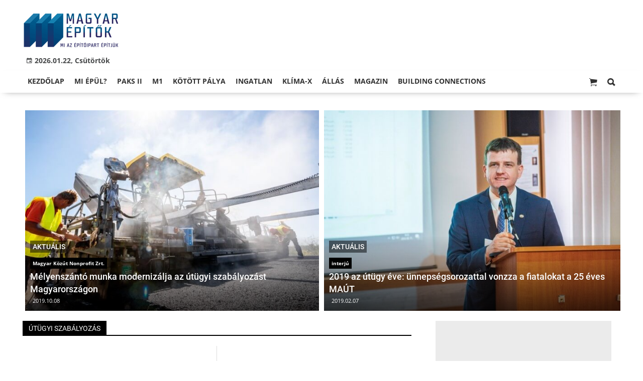

--- FILE ---
content_type: text/html;charset=UTF-8
request_url: https://magyarepitok.hu/temak/utugyi-szabalyozas
body_size: 7956
content:
<!DOCTYPE html><html lang="hu"><head><meta http-equiv="Content-Type" content="text/html; charset=utf-8"><meta name="viewport" content="width=device-width,height=device-height,initial-scale=1"><title>útügyi szabályozás | Magyar Építők</title><meta name="author" content="BC Zrt."><meta name="robots" content="index, follow"><link href="https://static.regon.hu/theme/cache/css/3545591a9adc10acc1abdf43cc2b631f.css" rel="stylesheet" type="text/css"><script type="text/javascript">window._e=[];window._r=function(c){window._e.push(c)};window._fbappid='2390862197818702';</script><link rel="preconnect" href="https://static.regon.hu">
<link rel="dns-prefetch" href="https://server.regon.hu">
<link rel="preload" href="https://static.regon.hu/theme/cache/js/13fd94cebc28f40f67b6227b989b3793.js" as="script">
<link rel="apple-touch-icon" sizes="180x180" href="https://static.regon.hu/favicon/me/apple-touch-icon.png">
<link rel="icon" type="image/png" sizes="32x32" href="https://static.regon.hu/favicon/me/favicon-32x32.png">
<link rel="icon" type="image/png" sizes="16x16" href="https://static.regon.hu/favicon/me/favicon-16x16.png">
<link rel="manifest" href="https://static.regon.hu/favicon/me/manifest.json">
<link rel="mask-icon" href="https://static.regon.hu/favicon/me/safari-pinned-tab.svg" color="#5bbad5">
<link rel="shortcut icon" href="https://static.regon.hu/favicon/me/favicon.ico">
<link rel="copyright" title="Szerzői jogok" href="/szerzoi-jogok">
<link rel="author" title="Impresszum" href="/impresszum">
<link rel="home" title="" href="/">
<link rel="alternate" type="application/rss+xml" title="Magyar Építők" href="https://magyarepitok.hu/rss">
<meta name="msapplication-TileColor" content="#da532c">
<meta name="msapplication-config" content="https://static.regon.hu/favicon/me/browserconfig.xml">
<meta name="theme-color" content="#ffffff">
<meta name="copyright" content="https://magyarepitok.hu/szerzoi-jogok/">
<meta name="msvalidate.01" content="88263985BAB206E718DD62B347A6FA03">
<meta name="p:domain_verify" content="d1a340d0798bf4a2267e5d772964b25c">
<meta property="article:publisher" content="https://www.facebook.com/magyarepitok/">
<meta property="fb:pages" content="858185254269102">
<meta property="fb:app_id" content="2390862197818702">
<script type="text/javascript">
  function setReviveAd(containerId, desktopZoneId, mobileZoneId, width, height, height2) {
    var adUnit = document.getElementById(containerId);
    var adWidth = adUnit.offsetWidth;
    var reviveAd = adUnit.querySelector("ins");
    if (adWidth >= width) {
      reviveAd.setAttribute("data-revive-zoneid", desktopZoneId);
      reviveAd.setAttribute("style", "display:block;height:" + height + "px");
    } else {
      reviveAd.setAttribute("data-revive-zoneid", mobileZoneId);
      reviveAd.setAttribute("style", "display:block;height:" + height2 + "px");
    }
  }
</script>
<script>
  window.OneSignal = window.OneSignal || [];
  OneSignal.push(function() {
    OneSignal.init({
      appId: "9a08c6ee-afbf-4dbc-96c4-31a2b8aa8314",
    });
  });
</script>
<script type="text/javascript">
    (function(c,l,a,r,i,t,y){
        c[a]=c[a]||function(){(c[a].q=c[a].q||[]).push(arguments)};
        t=l.createElement(r);t.async=1;t.src="https://www.clarity.ms/tag/"+i;
        y=l.getElementsByTagName(r)[0];y.parentNode.insertBefore(t,y);
    })(window, document, "clarity", "script", "fnv7j7luwl");
</script></head><body class="newmenu"><div id="fb-root"></div><div class="mobile-m"><nav class="mobile-nav"><i class="ion-close-round m-close" id="m_close"></i><ul class="mobile-nav-ctrl"><li><a class="m-srch-btn ion-search" href="javascript:;" onclick="search.click(document.getElementById('mobile_search'));"></a><input type="search" id="mobile_search" value=""  data-url="https://magyarepitok.hu/kereses" onkeypress="search.keypress(event,this);" placeholder="Keresés..." /></li></ul><ul class="mobile-nav-m-li"><li class=" darkblue"><a href="https://magyarepitok.hu">Kezdőlap</a></li><li class=" green"><a href="https://magyarepitok.hu/mi-epul">Mi épül?</a></li><li class=""><a href="https://magyarepitok.hu/paksII">Paks II</a></li><li class=""><a href="https://magyarepitok.hu/temak/m1-es-autopalya">M1</a></li><li class=""><a href="https://magyarepitok.hu/kotott-palya">Kötött pálya</a></li><li class=""><a href="https://magyarepitok.hu/ingatlan">Ingatlan</a></li><li class=" green"><a href="https://magyarepitok.hu/klima-x">Klíma-X</a></li><li class=""><a href="https://magyarepitok.hu/allas">Állás</a></li><li class=" default hasSub"><a href="">Magazin</a><div class="tbl"><div class="tbl-cell"><i class="ion-arrow-down-b"></i></div></div><ul class="sub "><li class=" default"><a href="https://magyarepitok.hu/aktualis-szam">Aktuális szám</a></li><li class=" default"><a href="https://magyarepitok.hu/regebbi-szamok">Régebbi számok</a></li><li class=" default"><a href="https://magyarepitok.hu/elofizetes">Előfizetés</a></li></ul></li><li class=""><a href="https://buildingconnections.eu">Building Connections</a></li></ul></nav></div><div class="row col-10 header-cnt  mq-9-disp-no"><div class="mw1200 col-10 base-cnt"><div class="col-10 header"><div class="col-10 mq-9-col-5 head-info"><div class="logo mq-9-pad-0" style="background-image: url('https://static.regon.hu/theme/default/img/magyar epitok_200_3.png');cursor:pointer;" onclick="document.location.href='https://magyarepitok.hu';" style="cursor:pointer;"></div><div class="header-ad">
</div><div class="col-10" style=""><span style="padding: 5px 8px;color: #454748;font-weight:bold;"><i class="ion-android-calendar" style="margin-right: 5px;"></i>2026.01.22, Csütörtök</span></div></div></div></div></div><div class="col-10 main-menu-wrapper" id="menu-container"><div class="row col-10 main-menu-cnt" id="main-menu"><div class="mw1200 col-10 base-cnt"><div class="col-10 mq-9-col-10 main-menu"><nav><ul class="main mq-9-disp-no"><li class="menu-logo"><div class="logo mq-9-pad-0" style="background-image: url('https://static.regon.hu/theme/default/img/magyar epitok_200_3.png');cursor:pointer;" onclick="document.location.href='https://magyarepitok.hu';"></div></li><li class=" darkblue"><a href="https://magyarepitok.hu">Kezdőlap</a></li><li class=" green"><a href="https://magyarepitok.hu/mi-epul">Mi épül?</a></li><li class=""><a href="https://magyarepitok.hu/paksII">Paks II</a></li><li class=""><a href="https://magyarepitok.hu/temak/m1-es-autopalya">M1</a></li><li class=""><a href="https://magyarepitok.hu/kotott-palya">Kötött pálya</a></li><li class=""><a href="https://magyarepitok.hu/ingatlan">Ingatlan</a></li><li class=" green"><a href="https://magyarepitok.hu/klima-x">Klíma-X</a></li><li class=""><a href="https://magyarepitok.hu/allas">Állás</a></li><li class=" default"><a href="">Magazin</a><ul class="sub"><li class=" default"><a href="https://magyarepitok.hu/aktualis-szam">Aktuális szám</a></li><li class=" default"><a href="https://magyarepitok.hu/regebbi-szamok">Régebbi számok</a></li><li class=" default"><a href="https://magyarepitok.hu/elofizetes">Előfizetés</a></li></ul></li><li class=""><a href="https://buildingconnections.eu">Building Connections</a></li><li class="srch-top-btn"><a id="srch-btn" class="srch-btn ion-search" href="javascript:;"></a><ul class="srch-sub"><li class="menu-srch"><input type="text" placeholder="Keresés..." name="search_str" data-url="https://magyarepitok.hu/kereses" onkeypress="search.keypress(event,this);"></li></ul></li><li class="cart-btn"><a class="srch-btn ion-ios-cart" href="https://magyarepitok.hu/webshop/cart" target="_self" title="Kosár" id="cart_menu_indicator"><i></i></a></li></ul><ul class="main mobile-start mq-9-disp-block"><li class="logo-li"><div class="logo mq-9-pad-0" style="background-image: url('https://static.regon.hu/theme/default/img/magyar epitok_200_3.png');cursor:pointer;" onclick="document.location.href='https://magyarepitok.hu';" style="cursor:pointer;"></div></li><li class="button-li"><i class="ion-navicon-round mobile-show"></i></li><li class="cart-mobile-btn mar-r-10"><a href="/webshop/cart" target="_self" title="Kosár" id="cart_menu_indicator_mobile"><i class="ion-ios-cart"><i></i></i></a></li></ul></nav></div></div></div></div><div class="body-m-overlay"></div><div class="row body-cnt"><div class="mw1200 col-10 mq-9-col-10-no-pad base-cnt site-default"><div class="col-10 mq-9-col-10-no-pad"><div class="col-5 pad-l-5 pad-r-5 pad-t-5 mq-9-col-5-no-pad mq-9-pad-r-5 ruling-force"><a href="https://magyarepitok.hu/aktualis/2019/10/melyenszanto-munka-modernizalja-az-utugyi-szabalyozast-magyarorszagon"><div class="tile-1-1 lv mq-9-pad-t-10"><div class="news-img lazy" data-original="https://static.regon.hu/ma/2019/10/tn2-190904_bb_5620.jpg"></div><div class="news-info onimg mq-9-pad-r-5"><div class="news-cat onimg font-14"><p>Aktuális</p></div><div class="ncat-tag-cnt"><i class="ncat-tag" style="">Magyar Közút Nonprofit Zrt.</i></div><h2>Mélyenszántó munka modernizálja az útügyi szabályozást Magyarországon</h2><div><p class="date">2019.10.08</p></div></div></div></a></div><div class="col-5 pad-l-5 pad-t-5 mq-9-col-5-no-pad mq-9-pad-l-5 ruling-force"><a href="https://magyarepitok.hu/aktualis/2019/02/2019-az-utugy-eve-unnepsegsorozattal-vonzza-a-fiatalokat-a-25-eves-maut"><div class="tile-1-1 lv mq-9-pad-t-10"><div class="news-img lazy" data-original="https://static.regon.hu/ma/2019/02/tn2-180511_bb_5400.jpg"></div><div class="news-info onimg mq-9-pad-r-5"><div class="news-cat onimg font-14"><p>Aktuális</p></div><div class="ncat-tag-cnt"><i class="ncat-tag" style="">interjú</i></div><h2>2019 az útügy éve: ünnepségsorozattal vonzza a fiatalokat a 25 éves MAÚT</h2><div><p class="date">2019.02.07</p></div></div></div></a></div></div></div><div class="row col-10 parallax" id="content_p_1"><div class="mw1200 col-10 base-cnt mq-9-col-10-no-pad"><div class="col-65 mq-9-col-10" id="content_m_1"><div class="category-section list-view  row"><div class="col-10 news-cat mq-6-pad-r-10"><h3 class="section-title">útügyi szabályozás</h3></div><div class="left-side col-5 mq-6-col-10-wide" id="news-content"><a href="https://magyarepitok.hu/iparagi-hirek/2018/11/az-utugy-legnevesebb-rendezvenyen-kepviselte-magat-a-duna-aszfalt-es-a-hodut"><div class="col-10 mq-6-col-10-wide"><div class="news-big pad-r-10 pad-b-10"><div class="mq-6-pad-l-r-5"><h2>Az útügy legnevesebb rendezvényén képviseltette magát a Duna Aszfalt és a Hódút</h2><div class="news-info-inline"><p class="date">2018.11.16</p></div><div class="news-img lazy" data-original="https://static.regon.hu/ma/2018/11/tn2-181114_bb_4552.jpg"><div class="news-tag">Iparági hírek</div></div><p>Az Egerben megtartott konferencia felölelte a hazai közlekedési ügyek fontos szakmai és technológiai kérdéseit, fejlesztéseit.</p></div></div></div></a><a href="https://magyarepitok.hu/aktualis/2017/04/tobbe-nem-allhatunk-meg-igy-szuletik-ujja-az-utugyi-szabalyozas"><div class="col-10 mq-6-col-10-wide"><div class="news-big pad-r-10 pad-b-10"><div class="mq-6-pad-l-r-5"><h2>„Többé nem állhatunk meg!” – így születik újjá az útügyi szabályozás</h2><div class="news-info-inline"><p class="date">2017.04.01</p></div><div class="news-img lazy" data-original="https://static.regon.hu/ma/2017/04/tn2-szilvaijozsef2.jpg"><div class="news-tag">Aktuális</div></div><p>Sokéves lemaradást kellett hat hónap leforgása alatt behoznia a magyar útügyi szakmának a szabályozás átfogó megújításával. A több mint száz szakértő munkáját a közútkezelőnek kellett összehangolnia, az új rendeletek születéséről a Magyar Közút Nonprofit Zrt. műszaki vezérigazgató-helyettesét, Szilvai Józsefet kérdeztük.</p></div></div></div></a></div><div class="col-5 mq-6-col-10-wide"><a href="https://magyarepitok.hu/aktualis/2018/05/merfoldkohoz-erkezett-a-hazai-utugyi-szabalyozas"><div class="col-10 mq-6-col-10-wide"><div class="news-big pad-l-10 pad-b-10"><div class="mq-6-pad-l-r-5"><h2>Mérföldkőhöz érkezett a hazai útügyi szabályozás</h2><div class="news-info-inline"><p class="date">2018.05.11</p></div><div class="news-img lazy" data-original="https://static.regon.hu/ma/2018/05/tn2-180511_bb_5422.jpg"><div class="news-tag">Aktuális</div></div><p>Hosszú évek lemaradását tudja pótolni az újításoknak köszönhetően a MAÚT, melynek közgyűlésén Lehel Zoltán kitartó társadalmi szerepvállalását Vásárhelyi-díjjal jutalmazták.</p></div></div></div></a><a href="https://magyarepitok.hu/technologia/2016/12/zold-lampat-kapott-a-gumibitumen-a-megujulo-utugyi-szabalyozasban"><div class="col-10 mq-6-col-10-wide"><div class="news-big pad-l-10 pad-b-10"><div class="mq-6-pad-l-r-5"><h2>Zöld lámpát kapott a gumibitumen a megújuló útügyi szabályozásban</h2><div class="news-info-inline"><p class="date">2016.12.16</p></div><div class="news-img lazy" data-original="https://static.regon.hu/ma/2016/12/tn2-gumibitumen.jpg"><div class="news-tag">Aktuális</div></div><p>Az előkészített rendelet teret nyit a magyarok által továbbfejlesztett zöld útburkolatnak, továbbá rendezi a drónok és az önvezérlő autók fejlesztését is.</p></div></div></div></a></div><div class="pager-cnt mq-6-pad-l-5"><ul class="pager"><li class="active"><a href="javascript:void(0);">1</a></li></ul></div></div></div><div class="col-35 mq-9-col-10 fright sidebar" data-sticky-parent="#content_m_1"><div class="category-section bless row"><div class="col-10" style="text-align:center;"><div style="background:#ebebeb; display:inline-block; padding:25px 25px 3px 25px; text-align:center; margin:0 auto;">
  <div style="width:300px; height:250px; margin:0 auto; overflow:hidden;">
    <ins class="adsbygoogle"
         style="display:inline-block; width:300px; height:250px !important; overflow:hidden;"
         data-ad-client="ca-pub-6797584215514202"
         data-ad-slot="7082500904"></ins>
    <script>
      (adsbygoogle = window.adsbygoogle || []).push({});
    </script>
  </div>
  <h3 style="margin:0; font-size:11px; color:#999; text-transform:lowercase; letter-spacing:0.5px;">hirdetés</h3>
</div>
</div></div><style type="text/css">.newsletter-form {width:100%;display: table;margin: 0 auto;padding: 10px;border: 1px solid #DDD;background-color: #F8F8F8;}.newsletter-form .form-item {float: left;width: 100%;padding-bottom: 10px;}.newsletter-form .fi-title {float: left;width: 100%;font-weight: 600;}.newsletter-form input[type="email"],.newsletter-form input[type="text"] {height: 35px;padding: 0px 10px;float: left;width: 100%;}.newsletter-form .fi-radio {float: left;width: 100%;padding-top: 5px;}.newsletter-form .fi-radio-title {float: left;width: calc(100% - 20px);padding-left: 10px;line-height: 20px;}.newsletter-form input[type="radio"] {height: 20px;width: 20px;margin: 0px;float: left;}.newsletter-form button {-webkit-appearance: none;-moz-appearance: none;appearance: none;width: auto;margin: 0 auto;display: table;padding: 10px;border: 1px solid #006bc9;border-radius: 3px;margin-top:15px;cursor: pointer;color: #006bc9;text-transform: uppercase;font-weight: 600;background-color: #FFF;transition: border 0.15s ease-in-out,color 0.15s ease-in-out,background-color 0.15s ease-in-out;}.newsletter-form button:hover {border: 1px solid #FFF;color: #FFF;background-color: #006bc9;}.newsletter-form button:active {}.newsletter-form input[type="checkbox"] {height: 20px;width: 20px;float: left;margin: 0px;}.newsletter-form input[type="checkbox"] ~ .fi-title {width: calc(100% - 20px);padding-left: 10px;pos}.newsletter-form .fi-title a {color:#0067B5;}.newsletter-form .fi-title a:hover{text-decoration:underline;}div.form-item.lastname{display: none;}</style><div class="category-section default row"><div class="col-10 news-cat default center mq-6-pad-r-10"><h3 class="section-title">Hírlevél</h3></div><div class="sidebar-ad nwl_sub"><form type="post" action="https://magyarepitok.hu/hirlevel" onsubmit="return false;" class="newsletter-form" id="nwl_form_side" name="nwl_form_side" onsubmit="return false;"><div class="form-item"><span class="fi-title">Név</span><input type="text" name="name" placeholder="Az Ön neve" required></div><div class="form-item col-5 lastname"><span class="fi-title">Utónév</span><input type="text" name="lastname" placeholder="Az Ön neve"></div><div class="form-item"><span class="fi-title">E-mail cím</span><input type="email" name="email" placeholder="minta@email.hu" required name=""></div><div class="form-item"><input type="checkbox" name="accept" value="1" required><span class="fi-title">Feliratkozom a hírlevélre és elfogadom az <a target="_blank" href="https://magyarepitok.hu/adatvedelem">adatvédelmi szabályzatot!</a></span></div><center><button type="submit" id="nwl_form_side_btn">Feliratkozás</button></center></form></div></div><script>window._r(function(){$('#nwl_form_side').submit(function(){$('#nwl_form_side_btn').hide();$.ajax({'url':$('#nwl_form_side').attr('action'), 'data':$(this).serialize(), 'success':function(e){$('#nwl_form_side_btn').show();if (!e || !e.status) {if (e.message) {alert(e.message);}else {alert('Sajnos nem sikerült feliratkozni a hírlevélre.');}}else {if (e.status) { alert('Sikeresen feliratkozott a hírlevélre!'); $('#nwl_form_side').reset();}}}});});});</script><div class="category-section default row"><div class="col-10 news-cat default center mq-6-pad-r-10"><h3 class="section-title">Legfrissebb</h3></div><div class="news-list"><ul class="news-snippets"><li><a href="https://magyarepitok.hu/mi-epul/2026/01/ket-medence-536-negyzetmeter-vizfelulet-tanuszodaval-gyarapodhat-a-balaton-fovarosa"><div class="news-img lazy" data-original="https://static.regon.hu/ma/2026/01/tn-web_220601_em_7077.jpg"></div><div class="ncat-tag-cnt"><i class="ncat-tag " style="">Mi épül?</i></div><h2>Két medence, 536 négyzetméter vízfelület – Tanuszodával gyarapodhat a Balaton fővárosa</h2></a></li><li><a href="https://magyarepitok.hu/mi-epul/2026/01/modern-sportter-szulethet-a-testnevelesi-egyetemen"><div class="news-img lazy" data-original="https://static.regon.hu/ma/2026/01/tn-te_180918_dt_6541.jpg"></div><div class="ncat-tag-cnt"><i class="ncat-tag " style="">Mi épül?</i></div><h2>Modern sporttér születhet a Testnevelési Egyetemen</h2></a></li><li><a href="https://magyarepitok.hu/kotott-palya/2026/01/uj-szintre-lephet-nyiregyhaza-kozlekedese-indulhat-az-ujratervezes"><div class="news-img lazy" data-original="https://static.regon.hu/ma/2026/01/tn-nyiregyhaza_web_220218_em--0349.jpg"></div><div class="ncat-tag-cnt"><i class="ncat-tag " style="">Kötött pálya</i></div><h2>Indulhat Nyíregyháza közlekedésének újratervezése </h2></a></li><li><a href="https://magyarepitok.hu/mi-epul/2026/01/aktiv-turisztikai-fejlesztesek-valosultak-meg-a-kis-duna-menten"><div class="news-img lazy" data-original="https://static.regon.hu/ma/2026/01/tn-615771343_1392623469544940_4094596015913558119_n.jpg"></div><div class="ncat-tag-cnt"><i class="ncat-tag " style="">Mi épül?</i></div><h2>Aktív turisztikai fejlesztések valósultak meg a Kis-Duna mentén</h2></a></li><li class="last-item"><a href="https://magyarepitok.hu/kotott-palya/2026/01/sinfelujitasi-munkak-indulhatnak-a-hev-vonalakon-budapesten-es-kornyeken"><div class="news-img lazy" data-original="https://static.regon.hu/ma/2026/01/tn-bhev_kocsi_szentendre_hataraban_2016nov.jpg"></div><div class="ncat-tag-cnt"><i class="ncat-tag " style="">Kötött pálya</i></div><h2>Sínfelújítási munkák indulhatnak a HÉV-vonalakon</h2></a></li></ul></div></div><div class="category-section default row linked-title"><div class="col-10 news-cat default center mq-6-pad-r-10"><a href="https://magyarepitok.hu/kirakat"><h3 class="section-title">Kirakat</h3></a></div><a href="https://magyarepitok.hu/kirakat/2025/09/teto-ami-evtizedeken-at-gondoskodik-a-csaladrol"><div class="col-10 mq-6-col-10-wide"><div class="news-big"><div class="news-img lazy" data-original="https://static.regon.hu/ma/2025/09/tn2-rundo-antracit-ref-031.jpg"><div class="news-tag">Kirakat</div></div><div class="mq-6-pad-l-r-5"><div class="ncat-tag-cnt"></div><h2>Tető, ami évtizedeken át gondoskodik a családról</h2></div></div></div></a><a href="https://magyarepitok.hu/kirakat/2025/08/dontson-konnyeden-valassza-az-akcios-synus-tetocserepet"><div class="col-10 mq-6-col-10-wide"><div class="news-big"><div class="news-img lazy" data-original="https://static.regon.hu/ma/2025/08/tn2-dji_0849r.jpg"><div class="news-tag">Kirakat</div></div><div class="mq-6-pad-l-r-5"><div class="ncat-tag-cnt"></div><h2>Döntsön könnyedén: válassza az akciós Synus tetőcserepet!</h2></div></div></div></a><a href="https://magyarepitok.hu/kirakat/2025/07/tetoepites-es-felujitas-legyen-tudatos-a-koltsegtervezesben"><div class="col-10 mq-6-col-10-wide"><div class="news-big"><div class="news-img lazy" data-original="https://static.regon.hu/ma/2025/07/tn2-dji-0112retus.jpg"><div class="news-tag">Kirakat</div></div><div class="mq-6-pad-l-r-5"><div class="ncat-tag-cnt"><i class="ncat-tag" style="">tetőcserép</i></div><h2>Tetőépítés -és felújítás? Legyen tudatos a költségtervezésben!</h2></div></div></div></a><a href="https://magyarepitok.hu/kirakat/2025/06/modern-letisztultsag-es-klasszikus-stilus-megteremtese-sik-tetocserepekkel"><div class="col-10 mq-6-col-10-wide"><div class="news-big"><div class="news-img lazy" data-original="https://static.regon.hu/ma/2025/06/tn2-zenit-onix-ref.jpg"><div class="news-tag">Kirakat</div></div><div class="mq-6-pad-l-r-5"><div class="ncat-tag-cnt"><i class="ncat-tag" style="">tetőcserép</i></div><h2>Modern letisztultság és klasszikus stílus megteremtése sík tetőcserepekkel</h2></div></div></div></a><a href="https://magyarepitok.hu/kirakat/2025/05/videki-otthonfelujitasi-program-kulcs-a-tetokorszerusiteshez"><div class="col-10 mq-6-col-10-wide"><div class="news-big last-item"><div class="news-img lazy" data-original="https://static.regon.hu/ma/2025/05/tn2-coppo-odon-2.jpg"><div class="news-tag">Kirakat</div></div><div class="mq-6-pad-l-r-5"><div class="ncat-tag-cnt"><i class="ncat-tag" style="">tetőcserép</i></div><h2>Vidéki Otthonfelújítási Program: kulcs a tetőkorszerűsítéshez</h2></div></div></div></a></div><div class="category-section bless ad row"><div class="col-10 news-cat ad center mq-6-pad-r-10"><h3 class="section-title">Hirdetés</h3></div><div class="col-10" style="text-align:center;"><div style="background:#ebebeb; display:inline-block; padding:25px 25px 3px 25px; text-align:center; margin:0 auto;">
  <div style="width:300px; height:400px; margin:0 auto; overflow:hidden;">
    <ins data-revive-zoneid="241" data-revive-id="7ecd96835dc04f5846e668665828fd7b"></ins>
  </div>
  <h3 style="margin:0; font-size:11px; color:#999; text-transform:lowercase; letter-spacing:0.5px;">hirdetés</h3>
</div>
</div></div><br/><br/></div></div></div><div class="row col-10"><div class="footer-cnt"><div class="mw1200 col-10 base-cnt"><div class="footer"><div class="col-33 pad-r-10 mq-9-col-5-not-important mq-6-col-10"><div class="news-list"><h4>Legolvasottabb</h4><ul><li><a href="https://magyarepitok.hu/energetika/2026/01/40-ev-utan-epithet-magyar-ceg-eromuvet-itthon"><div class="news-img lazy" src="https://static.regon.hu/theme/default/img/1x1.gif" data-original="https://static.regon.hu/ma/2026/01/tn1-matra_ccgt_latvanyterv.jpg"></div><h2>40 év után építhet magyar cég erőművet itthon</h2><div class="news-info-inline"></div></a></li><li><a href="https://magyarepitok.hu/kotott-palya/2026/01/uj-szintre-lephet-nyiregyhaza-kozlekedese-indulhat-az-ujratervezes"><div class="news-img lazy" src="https://static.regon.hu/theme/default/img/1x1.gif" data-original="https://static.regon.hu/ma/2026/01/tn1-nyiregyhaza_web_220218_em--0349.jpg"></div><h2>Indulhat Nyíregyháza közlekedésének újratervezése </h2><div class="news-info-inline"></div></a></li><li><a href="https://magyarepitok.hu/kotott-palya/2026/01/sinfelujitasi-munkak-indulhatnak-a-hev-vonalakon-budapesten-es-kornyeken"><div class="news-img lazy" src="https://static.regon.hu/theme/default/img/1x1.gif" data-original="https://static.regon.hu/ma/2026/01/tn1-bhev_kocsi_szentendre_hataraban_2016nov.jpg"></div><h2>Sínfelújítási munkák indulhatnak a HÉV-vonalakon</h2><div class="news-info-inline"></div></a></li></ul></div></div><div class="col-33 pad-r-10 pad-l-10 mq-9-col-5-not-important mq-9-pad-0 mq-6-col-10"><div class="news-list"><h4>Kiemelt</h4><ul><li><a href="https://magyarepitok.hu/mi-epul/2026/01/ket-medence-536-negyzetmeter-vizfelulet-tanuszodaval-gyarapodhat-a-balaton-fovarosa"><div class="news-img lazy" src="https://static.regon.hu/theme/default/img/1x1.gif" data-original="https://static.regon.hu/ma/2026/01/tn1-web_220601_em_7077.jpg"></div><h2>Két medence, 536 négyzetméter vízfelület – Tanuszodával gyarapodhat a Balaton fővárosa</h2><div class="news-info-inline"></div></a></li><li><a href="https://magyarepitok.hu/mi-epul/2026/01/modern-sportter-szulethet-a-testnevelesi-egyetemen"><div class="news-img lazy" src="https://static.regon.hu/theme/default/img/1x1.gif" data-original="https://static.regon.hu/ma/2026/01/tn1-te_180918_dt_6541.jpg"></div><h2>Modern sporttér születhet a Testnevelési Egyetemen</h2><div class="news-info-inline"></div></a></li><li><a href="https://magyarepitok.hu/kotott-palya/2026/01/uj-szintre-lephet-nyiregyhaza-kozlekedese-indulhat-az-ujratervezes"><div class="news-img lazy" src="https://static.regon.hu/theme/default/img/1x1.gif" data-original="https://static.regon.hu/ma/2026/01/tn1-nyiregyhaza_web_220218_em--0349.jpg"></div><h2>Indulhat Nyíregyháza közlekedésének újratervezése </h2><div class="news-info-inline"></div></a></li></ul></div></div><div class="col-33 pad-l-10 mq-9-col-10"><div class="news-list"><h4>Témáinkból</h4><ul class="popular-cat"><li><a href="https://magyarepitok.hu/temak/mapei-kft" >Mapei Kft.</a></li><li><a href="https://magyarepitok.hu/temak/swietelsky-magyarorszag-kft" >Swietelsky Magyarország Kft.</a></li><li><a href="https://magyarepitok.hu/temak/kesz-csoport" >KÉSZ Csoport</a></li><li><a href="https://magyarepitok.hu/temak/zaev-epitoipari-zrt" >ZÁÉV Építőipari Zrt.</a></li><li><a href="https://magyarepitok.hu/temak/m3-metro" >M3-as metró</a></li><li><a href="https://magyarepitok.hu/temak/a-hid-zrt" >A-Híd Zrt.</a></li><li><a href="https://magyarepitok.hu/temak/szabadics-zrt" >Szabadics Zrt.</a></li><li><a href="https://magyarepitok.hu/temak/ke-viz-21-zrt" >Ke-Víz 21 Zrt.</a></li><li><a href="https://magyarepitok.hu/temak/market-epito-zrt" >Market Építő Zrt.</a></li><li><a href="https://magyarepitok.hu/temak/duna-aszfalt-zrt" >Duna Aszfalt Zrt.</a></li><li><a href="https://magyarepitok.hu/temak/terran-tetocserep-gyarto-kft" >Terrán Tetőcserép Gyártó Kft.</a></li><li><a href="https://magyarepitok.hu/temak/west-hungaria-bau-kft" >WEST HUNGÁRIA BAU Kft.</a></li><li><a href="https://magyarepitok.hu/temak/evosz" >ÉVOSZ</a></li><li><a href="https://magyarepitok.hu/temak/hunep-zrt" >Hunép Zrt.</a></li><li><a href="https://magyarepitok.hu/temak/colas-alterra-zrt" >Colas Alterra Zrt.</a></li></ul></div></div></div></div></div></div><div class="row col-10"  id="footer-start"><div class="footer-bottom"><div class="mw1200 col-10 base-cnt"><ul class="col-10"><li><a href="https://magyarepitok.hu/impresszum">Impresszum</a></li><li><a href="https://magyarepitok.hu/szerzoi-jogok">Szerzői jogok</a></li><li><a href="https://magyarepitok.hu/felhasznalasi-feltetelek">Felhasználási feltételek</a></li><li><a href="https://magyarepitok.hu/mediaajanlat-oldal">Médiaajánlat</a></li><li><a href="https://magyarepitok.hu/adatvedelem">Adatvédelem</a></li><li><a href="https://bccomm.hu">BC COMM</a></li><li><a href="#footer-start" onclick="window.__tcfapi('displayConsentUi', 2, function() {} );">Süti beállítások</a></li></ul><p class="col-10" style="text-align:center;">magyarepitok.hu - Minden jog fenntartva! - 2026.01.22</p></div></div></div><script defer src="https://cdn.jsdelivr.net/npm/quicklink@3.0.1/dist/quicklink.umd.js"></script>
<script>
  window.addEventListener('load', () => {
    quicklink.listen();
  });
</script>
<script defer src="https://static.regon.hu/js/me/lazyscroll_v3.min.js"></script>
<script async src="https://www.googletagmanager.com/gtag/js?id=G-86EQ5Z1VGT"></script>
<script>
  window.dataLayer = window.dataLayer || [];
  function gtag(){dataLayer.push(arguments);}
  gtag('js', new Date());

  gtag('config', 'G-86EQ5Z1VGT');
</script></div><script type="application/ld+json">{"@context": "https://schema.org","@type": "BreadcrumbList","itemListElement": [{"@type": "ListItem","position": 1,"name": "Magyar Építők","item": "https://magyarepitok.hu"},{"@type": "ListItem","position": 2,"name": "útügyi szabályozás","item": "https://magyarepitok.hu/temak/utugyi-szabalyozas"}],"sameAs": ["https://twitter.com/Magyar_Epitok","https://www.facebook.com/magyarepitok/","https://www.instagram.com/magyarepitok/","https://www.youtube.com/c/Magyar%C3%89p%C3%ADt%C5%91k","https://www.linkedin.com/company/magyar-%C3%A9p%C3%ADt%C5%91k/"]}</script><script src="https://static.regon.hu/theme/cache/js/13fd94cebc28f40f67b6227b989b3793.js"></script><script defer src="https://static.cloudflareinsights.com/beacon.min.js/vcd15cbe7772f49c399c6a5babf22c1241717689176015" integrity="sha512-ZpsOmlRQV6y907TI0dKBHq9Md29nnaEIPlkf84rnaERnq6zvWvPUqr2ft8M1aS28oN72PdrCzSjY4U6VaAw1EQ==" data-cf-beacon='{"version":"2024.11.0","token":"12d06904fc9e4713ba5cd4caaff31c72","server_timing":{"name":{"cfCacheStatus":true,"cfEdge":true,"cfExtPri":true,"cfL4":true,"cfOrigin":true,"cfSpeedBrain":true},"location_startswith":null}}' crossorigin="anonymous"></script>
</body></html>